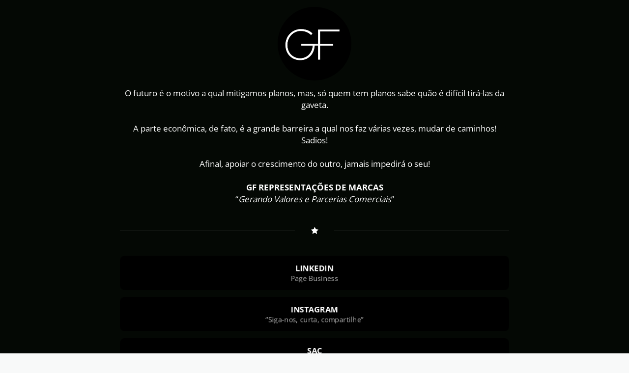

--- FILE ---
content_type: text/html; charset=utf-8
request_url: https://taplink.cc/francorepresentacoesdemarcas
body_size: 2976
content:
<!DOCTYPE html> <html prefix="og: http://ogp.me/ns#" lang="pt-br" data-format-date="d.m.Y" data-format-datetime="d.m.Y H:i"> <head> <title>Francorepresentacoesdemarcas at Taplink</title>    <meta name=viewport content="width=device-width, user-scalable=no, initial-scale=1, maximum-scale=1, shrink-to-fit=no"/> <meta name=HandheldFriendly content=true> <meta http-equiv=Content-Type content='text/html; charset=utf-8'>     <link type='text/css' rel=stylesheet href='//us.x.taplink.st/s/css/frontend.css?1.2.10001'>      <link rel=icon href="https://taplink.st/a/2/d/7/a/923930.png?17">  <link rel=apple-touch-icon sizes=300x300 href="https://taplink.st/a/2/d/7/a/923930.png?17"/>  <link rel=canonical href="https://taplink.cc/francorepresentacoesdemarcas"/> <meta name=format-detection content="telephone=no"/> <meta name=referrer content=always> <link rel=image_src href="https://taplink.st/a/2/d/7/a/923930.png?17"/> <meta property="og:image" content="https://taplink.st/a/2/d/7/a/923930.png?17"> <meta property="og:type" content=website /> <meta property="og:title" content="Francorepresentacoesdemarcas at Taplink"/>  <meta property="og:url" content="https://taplink.cc/francorepresentacoesdemarcas"/> <meta property="og:site_name" content="Taplink"/> <link rel="manifest" href="/a572cd599582896.webmanifest"> </head> <body> <div class="main base-theme main-theme">    <style> html {min-height: 100%}</style> <script>
	window.account = {"account_id":8869199,"language_id":8,"language_code":"pt-br","language_code_account":"pt-br","main_page_id":12158816,"profile_id":9582896,"is_hidelink":false,"is_plus":0,"is_trial":0,"is_full_trial":0,"tariff_current":"basic","utc_timezone":3,"currency_id":18,"plan_until":null,"nickname":"francorepresentacoesdemarcas","has_nickname":1,"profile_link":"https://taplink.cc/francorepresentacoesdemarcas","theme":{"heading":{"font":10,"color":"#ffffff","weight":2},"screen":{"font":13,"color":"#ffffff"},"avatar":{"title":{"font":12,"color":"#ffffff"},"bio":{"font":12,"color":"#ffffff"}},"link":{"bg":"#e3c39f","color":"#000000","transform":"u","weight":2,"font":13,"subtitle":{"color":"#000000","font":13},"radius":10,"hover":{"transparent":{"on":true}}},"bg":{"color":"#040804"},"block":{"radius":3,"pictures":{"button_text":"#e54b49","bg":"#efefef","nav":"#ffffff"}},"sections":{"_":0,"p":{"text":{"color":"#000000"},"heading":{"color":"#000000"},"link":{"color":"#ffffff","bg":"#040804","subtitle":{"color":"#ffffff"}},"bg":{"color":"#e3c39f"}},"s":{"text":{"color":"#000000"},"heading":{"color":"#000000"},"bg":{"color":"#ffffff"}}}},"menu":null,"menu_items":null,"addons":{"codes":[{"cb":"yandexMetrikaInit","cookie":"analytics","data":{"id":44929738,"simple":true}},{"link":"//code.jivosite.com/widget/mDGhUgk9rR","cookie":"functional"}]},"locales":{"pages":"pt-br"},"avatar":{"path":"2/d/7/a/","title":"","bio":"","a":"150:png?17","is_hide_text":1},"currency":{"title":"R$","code":"BRL","format":"%c%p","precision":2},"products":[],"username":"francorepresentacoesdemarcas","current_page_id":12158816,"widgets":[],"custom_domain":false,"domain":"taplink.at","client":{"country":"us","timestamp":1769711839},"locale":{"formats":{"date":"d.m.Y"},"current":"pt-br","direction":"ltr"},"number":{"decimal":".","thousands":",","precision":2},"weight":{"decimal":".","thousands":",","precision":3},"ts":"9abef0fd","html":""};
	window.data = {"page_id":12158816,"fields":[{"section":null,"items":[{"options":[],"block_type_id":8,"block_type_name":"avatar","block_id":"02865cc5359311ee80bcac1f6bd8b194","addon_target":null},{"options":{"text":"O futuro é o motivo a qual mitigamos planos, mas, só quem tem planos sabe quão é difícil tirá-las da gaveta.\n\nA parte econômica, de fato, é a grande barreira a qual nos faz várias vezes, mudar de caminhos! Sadios!\n\nAfinal, apoiar o crescimento do outro, jamais impedirá o seu!\n\n<b>GF REPRESENTAÇÕES DE MARCAS</b>\n\"<i>Gerando Valores e Parcerias Comerciais</i>\"","text_align":"center"},"block_type_id":1,"block_type_name":"text","block_id":"c35949249c1d11ed9e23ac1f6bd8b194","addon_target":null},{"options":{"icon":"icofont/star","design":{"on":0},"fullwidth":true,"break_size":75},"block_type_id":5,"block_type_name":"break","block_id":"ac81affd229511ee80bcac1f6bd8b194","addon_target":null},{"options":{"title":"LinkedIn","value":"https://www.linkedin.com/in/francorepresentacoesdemarcas/","design":{"bg":"#000000","on":1,"color":"#ffffff","subtitle":{"color":"#ffffff"}},"subtitle":"Page Business","animation":"tada"},"block_type_id":2,"block_type_name":"link","block_id":"1624fc6d6d6d4f5990d9a8ee61ae74f3","addon_target":["form","link"],"stat":"e507c4"},{"options":{"title":"Instagram","value":"https://www.instagram.com/francorepresentacoesdemarcas/","design":{"bg":"#000000","on":1,"color":"#ffffff","subtitle":{"color":"#ffffff"}},"subtitle":"\"Siga-nos, curta, compartilhe\"","animation":"tada"},"block_type_id":2,"block_type_name":"link","block_id":"b41a36accfe0456b96a3dc709769eaf6","addon_target":["form","link"],"stat":"000b70"},{"options":{"title":"SAC","value":"https://wa.me/5592999991691","design":{"bg":"#000000","on":1,"color":"#ffffff","subtitle":{"color":"#ffffff"}},"subtitle":"Whatsapp","animation":"tada"},"block_type_id":2,"block_type_name":"link","block_id":"81942efba8e04187a619424ee6c9860f","addon_target":["form","link"],"stat":"4088b3"},{"options":{"icon":"legacy/chevron-down","design":{"on":0},"fading":true,"fullwidth":true,"break_size":75},"block_type_id":5,"block_type_name":"break","block_id":"7ad48337229711ee80bcac1f6bd8b194","addon_target":null},{"options":{"title":"Point Air Máquina -80% Off","value":"http://mpago.li/1qUMsJb","design":{"bg":"#000000","on":1,"color":"#ffffff","subtitle":{"color":"#ffffff"}},"subtitle":"Ideal p/Autônomos","animation":"tada"},"block_type_id":2,"block_type_name":"link","block_id":"c96bf0fa229611ee80bcac1f6bd8b194","addon_target":["form","link"],"stat":"fdacc6"},{"options":{"title":"Point Pro 2 Máquina -80% Off","value":"http://mpago.li/347wDPb","design":{"bg":"#000000","on":1,"color":"#ffffff","subtitle":{"color":"#ffffff"}},"subtitle":"Ideal p/Pequenos e Médios Negócios","animation":"tada"},"block_type_id":2,"block_type_name":"link","block_id":"3df77363229711ee80bcac1f6bd8b194","addon_target":["form","link"],"stat":"71cf88"},{"options":{"title":"Point Smart Máquinas -80% Off","value":"http://mpago.li/2jX8jxC","design":{"bg":"#000000","on":1,"color":"#ffffff","subtitle":{"color":"#ffffff"}},"subtitle":"Ideal p/Grandes Empresas","animation":"tada"},"block_type_id":2,"block_type_name":"link","block_id":"56a6dedd229711ee80bcac1f6bd8b194","addon_target":["form","link"],"stat":"a95e5a"},{"options":{"title":"Cripto Moedas","value":"http://mpago.li/314meX5","design":{"bg":"#000000","on":1,"color":"#ffffff","subtitle":{"color":"#ffffff"}},"subtitle":"Invista seguro!","animation":"tada"},"block_type_id":2,"block_type_name":"link","block_id":"0f927ca751d611ee80bcac1f6bd8b194","addon_target":["form","link"],"stat":"1aa01d"},{"options":{"icon":"legacy/chevron-down","design":{"on":0},"fading":true,"fullwidth":true,"break_size":75},"block_type_id":5,"block_type_name":"break","block_id":"0fd28c3d229e11ee80bcac1f6bd8b194","addon_target":null},{"options":{"title":"OlaClick","value":"https://olaclick.referralrock.com/l/FRANCOREPR95/","design":{"bg":"#000000","on":1,"color":"#ffffff","subtitle":{"color":"#ffffff"}},"subtitle":"Menú Digital Delivery","animation":"tada"},"block_type_id":2,"block_type_name":"link","block_id":"db63771b229d11ee80bcac1f6bd8b194","addon_target":["form","link"],"stat":"c63622"},{"options":{"title":"CONSUMER","value":"https://links.consumer.com.br/","design":{"bg":"#000000","on":1,"color":"#ffffff","subtitle":{"color":"#ffffff"}},"subtitle":"PDV p/Bares e Restaurantes","animation":"tada"},"block_type_id":2,"block_type_name":"link","block_id":"5802ae0e58f411ee80bcac1f6bd8b194","addon_target":["form","link"],"stat":"3552b6"},{"options":{"title":"MARKETUP","value":"https://linktr.ee/marketup","design":{"bg":"#000000","on":1,"color":"#ffffff","subtitle":{"color":"#ffffff"}},"subtitle":"Gestão e Vendas p/Distribuidoras, Lojas, Etc","animation":"tada"},"block_type_id":2,"block_type_name":"link","block_id":"0781311e6ad611ee80bcac1f6bd8b194","addon_target":["form","link"],"stat":"66b3c9"},{"options":{"title":"BITRIX24","value":"https://www.bitrix24.com.br/demo/","design":{"bg":"#000000","on":1,"color":"#ffffff","subtitle":{"color":"#ffffff"}},"subtitle":"Seu espaço de trabalho ideal p/Gestão","animation":"tada"},"block_type_id":2,"block_type_name":"link","block_id":"5af2e5cf6aea11ee80bcac1f6bd8b194","addon_target":["form","link"],"stat":"11d962"},{"options":{"icon":"legacy/chevron-down","design":{"on":0},"fading":true,"fullwidth":true,"break_size":75},"block_type_id":5,"block_type_name":"break","block_id":"5c195c144d0d11ee80bcac1f6bd8b194","addon_target":null},{"options":{"title":"CHATCENTER","value":"https://www.wapremium.com.br/","design":{"bg":"#000000","on":1,"color":"#ffffff","subtitle":{"color":"#ffffff"}},"subtitle":"CRM p/Organizar seu WhatsApp!","animation":"tada"},"block_type_id":2,"block_type_name":"link","block_id":"c810500e58f311ee80bcac1f6bd8b194","addon_target":["form","link"],"stat":"7fa264"},{"options":{"icon":"legacy/chevron-down","design":{"on":0},"fading":true,"fullwidth":true,"break_size":75},"block_type_id":5,"block_type_name":"break","block_id":"096f31dd58f411ee80bcac1f6bd8b194","addon_target":null},{"options":{"title":"Agência Franco Viagens Hoteis","value":"https://www.linkedin.com/in/franco-viagens-hoteis/","design":{"bg":"#000000","on":1,"color":"#ffffff","subtitle":{"color":"#ffffff"}},"subtitle":"A click do seu destino!","animation":"tada"},"block_type_id":2,"block_type_name":"link","block_id":"f8231250691d11ee80bcac1f6bd8b194","addon_target":["form","link"],"stat":"de6d47"},{"options":{"icon":"legacy/chevron-down","design":{"on":0},"fading":true,"fullwidth":true,"break_size":75},"block_type_id":5,"block_type_name":"break","block_id":"c1ce50c058f311ee80bcac1f6bd8b194","addon_target":null},{"options":{"title":"Super Frete","value":"https://superfrete-crm.onelink.me/n99i/sxcaak9vv","design":{"bg":"#000000","on":1,"color":"#ffffff","subtitle":{"color":"#ffffff"}},"subtitle":"Envio de encomendas com até 80% de desconto conosco p/todo o Brasil via Correios!","animation":"tada"},"block_type_id":2,"block_type_name":"link","block_id":"0da737d66ad911ee80bcac1f6bd8b194","addon_target":["form","link"],"stat":"481a35"},{"options":{"icon":"legacy/chevron-down","design":{"on":0},"fading":true,"fullwidth":true,"break_size":75},"block_type_id":5,"block_type_name":"break","block_id":"0bbe65706ad611ee80bcac1f6bd8b194","addon_target":null},{"options":{"title":"SITE COMERCIAL","value":"https://taplink.at/invite/13287.063e/","design":{"bg":"#000000","on":1,"color":"#ffffff","subtitle":{"color":"#ffffff"}},"subtitle":"Site otimizado para seu Empreendimento no Smartphone!","animation":"tada"},"block_type_id":2,"block_type_name":"link","block_id":"7cabdda180f111ee80bcac1f6bd8b194","addon_target":["form","link"],"stat":"bb261a"},{"options":{"icon":"legacy/chevron-down","design":{"on":0},"fading":true,"fullwidth":true,"break_size":75},"block_type_id":5,"block_type_name":"break","block_id":"e50a90c79d2511eea3ccac1f6bd74bd8","addon_target":null},{"options":{"title":"Pós Graduação - MBA - Extensão","value":"https://matricula.faculdadedevitoria.edu.br/checkout.aspx?id=95","design":{"bg":"#000000","on":1,"color":"#ffffff","subtitle":{"color":"#ffffff"}},"subtitle":"Matrículas Abertas","animation":"tada"},"block_type_id":2,"block_type_name":"link","block_id":"ea13ef909d2511eea3ccac1f6bd74bd8","addon_target":["form","link"],"stat":"b57524"}]}],"options":[]};
</script> <script type='text/javascript' src='//us.x.taplink.st/s/js/frontend.js?1.2.10001'></script> <div class="page vue"> <router-view></router-view> </div> </div> </body> </html>

--- FILE ---
content_type: image/svg+xml
request_url: https://taplink.cc/s/icons/icofont/star.svg
body_size: 509
content:
<svg xmlns="http://www.w3.org/2000/svg" width="32" height="32" viewbox="0 0 32 32"><path d="M29.92 12.992l-1.6 1.632-4.384 4.256-.672.704c-.096.096-.128.256-.128.384l1.632 9.472v.064c-.032.032-.16-.032-.32-.128l-1.664-.864-6.624-3.488c-.192-.096-.32-.064-.48.032l-8.288 4.352c-.032.032-.096.064-.128.064-.096.032-.128-.064-.096-.256l.352-2.208 1.216-7.104c.032-.096-.032-.256-.128-.352L4.32 15.328 2.08 12.96c-.128-.128-.096-.256.096-.288l1.28-.192 5.792-.832 1.952-.288c.256-.032.352-.128.48-.352l4.064-8.256c.032-.064.064-.096.096-.16.032-.096.128-.128.192-.032.032.032.064.096.064.128l4.128 8.352a.53.53 0 0 0 .448.32l9.152 1.344c.192 0 .224.128.096.288z"/></svg>